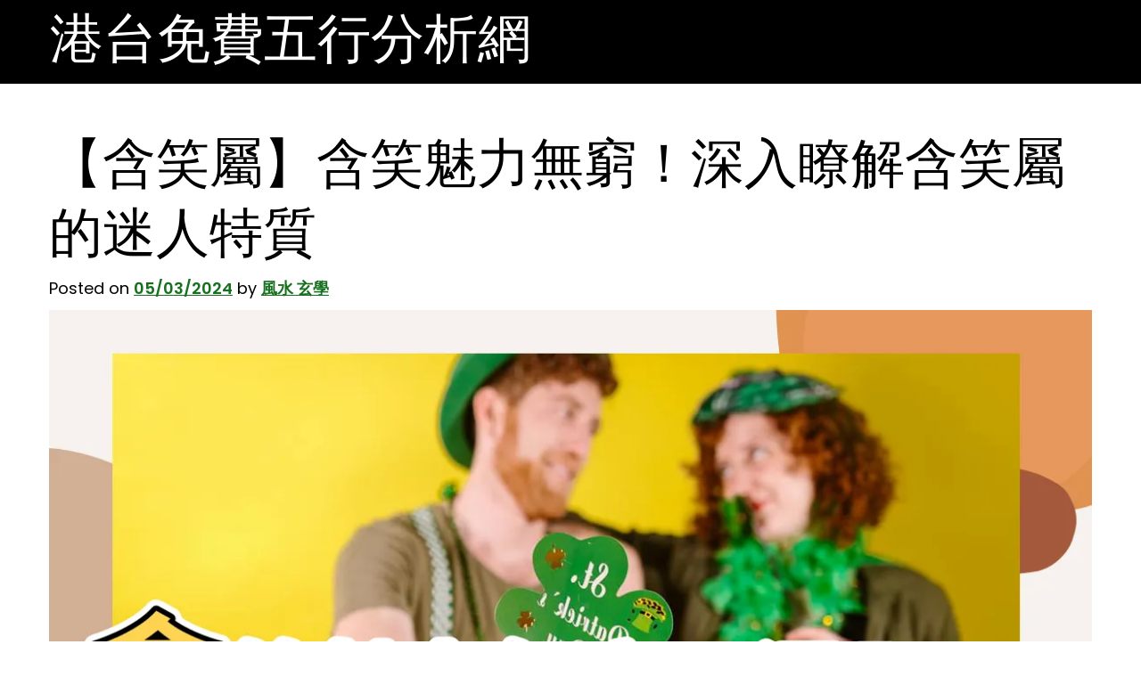

--- FILE ---
content_type: text/html; charset=UTF-8
request_url: https://luckydrawlots.com/fate/%E5%90%AB%E7%AC%91%E5%B1%AC/
body_size: 12341
content:
<!doctype html>
<html lang="zh-TW" prefix="og: https://ogp.me/ns#">
<head>
	<meta charset="UTF-8">
	<meta name="viewport" content="width=device-width, initial-scale=1">
	<link rel="profile" href="https://gmpg.org/xfn/11">

			<script type="text/javascript">
			window.flatStyles = window.flatStyles || ''

			window.lightspeedOptimizeStylesheet = function () {
				const currentStylesheet = document.querySelector( '.tcb-lightspeed-style:not([data-ls-optimized])' )

				if ( currentStylesheet ) {
					try {
						if ( currentStylesheet.sheet && currentStylesheet.sheet.cssRules ) {
							if ( window.flatStyles ) {
								if ( this.optimizing ) {
									setTimeout( window.lightspeedOptimizeStylesheet.bind( this ), 24 )
								} else {
									this.optimizing = true;

									let rulesIndex = 0;

									while ( rulesIndex < currentStylesheet.sheet.cssRules.length ) {
										const rule = currentStylesheet.sheet.cssRules[ rulesIndex ]
										/* remove rules that already exist in the page */
										if ( rule.type === CSSRule.STYLE_RULE && window.flatStyles.includes( `${rule.selectorText}{` ) ) {
											currentStylesheet.sheet.deleteRule( rulesIndex )
										} else {
											rulesIndex ++
										}
									}
									/* optimize, mark it such, move to the next file, append the styles we have until now */
									currentStylesheet.setAttribute( 'data-ls-optimized', '1' )

									window.flatStyles += currentStylesheet.innerHTML

									this.optimizing = false
								}
							} else {
								window.flatStyles = currentStylesheet.innerHTML
								currentStylesheet.setAttribute( 'data-ls-optimized', '1' )
							}
						}
					} catch ( error ) {
						console.warn( error )
					}

					if ( currentStylesheet.parentElement.tagName !== 'HEAD' ) {
						/* always make sure that those styles end up in the head */
						const stylesheetID = currentStylesheet.id;
						/**
						 * make sure that there is only one copy of the css
						 * e.g display CSS
						 */
						if ( ( ! stylesheetID || ( stylesheetID && ! document.querySelector( `head #${stylesheetID}` ) ) ) ) {
							document.head.prepend( currentStylesheet )
						} else {
							currentStylesheet.remove();
						}
					}
				}
			}

			window.lightspeedOptimizeFlat = function ( styleSheetElement ) {
				if ( document.querySelectorAll( 'link[href*="thrive_flat.css"]' ).length > 1 ) {
					/* disable this flat if we already have one */
					styleSheetElement.setAttribute( 'disabled', true )
				} else {
					/* if this is the first one, make sure he's in head */
					if ( styleSheetElement.parentElement.tagName !== 'HEAD' ) {
						document.head.append( styleSheetElement )
					}
				}
			}
		</script>
		
	<!-- This site is optimized with the Yoast SEO plugin v21.8.1 - https://yoast.com/wordpress/plugins/seo/ -->
	<title>【含笑屬】含笑魅力無窮！深入瞭解含笑屬的迷人特質 - 港台免費五行分析網</title>
	<link rel="canonical" href="https://luckydrawlots.com/uncategorized/含笑屬/" />
	<meta property="og:locale" content="zh_TW" />
	<meta property="og:type" content="article" />
	<meta property="og:title" content="【含笑屬】含笑魅力無窮！深入瞭解含笑屬的迷人特質 - 港台免費五行分析網" />
	<meta property="og:description" content="含笑屬：芬芳迷人的常綠灌木 含笑屬為常綠灌木，廣泛分佈於中國華南省分。其樹冠茂密，高達2~3公尺。新芽、幼枝和 [&hellip;]" />
	<meta property="og:url" content="https://luckydrawlots.com/uncategorized/含笑屬/" />
	<meta property="og:site_name" content="港台免費五行分析網" />
	<meta property="article:published_time" content="2024-03-05T12:31:10+00:00" />
	<meta property="og:image" content="https://img.youtube.com/vi/S2LYV7sFgT0/0.jpg" />
	<meta name="author" content="風水 玄學" />
	<meta name="twitter:card" content="summary_large_image" />
	<meta name="twitter:label1" content="Written by" />
	<meta name="twitter:data1" content="風水 玄學" />
	<script type="application/ld+json" class="yoast-schema-graph">{"@context":"https://schema.org","@graph":[{"@type":"WebPage","@id":"https://luckydrawlots.com/uncategorized/%e5%90%ab%e7%ac%91%e5%b1%ac/","url":"https://luckydrawlots.com/uncategorized/%e5%90%ab%e7%ac%91%e5%b1%ac/","name":"【含笑屬】含笑魅力無窮！深入瞭解含笑屬的迷人特質 - 港台免費五行分析網","isPartOf":{"@id":"https://luckydrawlots.com/#website"},"primaryImageOfPage":{"@id":"https://luckydrawlots.com/uncategorized/%e5%90%ab%e7%ac%91%e5%b1%ac/#primaryimage"},"image":{"@id":"https://luckydrawlots.com/uncategorized/%e5%90%ab%e7%ac%91%e5%b1%ac/#primaryimage"},"thumbnailUrl":"https://storage.googleapis.com/stateless-d-com/20ea6096-1cbf-4783-8c8a-ac59a24fe2f8.webp","datePublished":"2024-03-05T12:31:10+00:00","dateModified":"2024-03-05T12:31:10+00:00","author":{"@id":"https://luckydrawlots.com/#/schema/person/42cb920d5ef01d61ddc48f1d7bf3e9ae"},"breadcrumb":{"@id":"https://luckydrawlots.com/uncategorized/%e5%90%ab%e7%ac%91%e5%b1%ac/#breadcrumb"},"inLanguage":"zh-TW","potentialAction":[{"@type":"ReadAction","target":["https://luckydrawlots.com/uncategorized/%e5%90%ab%e7%ac%91%e5%b1%ac/"]}]},{"@type":"ImageObject","inLanguage":"zh-TW","@id":"https://luckydrawlots.com/uncategorized/%e5%90%ab%e7%ac%91%e5%b1%ac/#primaryimage","url":"https://storage.googleapis.com/stateless-d-com/20ea6096-1cbf-4783-8c8a-ac59a24fe2f8.webp","contentUrl":"https://storage.googleapis.com/stateless-d-com/20ea6096-1cbf-4783-8c8a-ac59a24fe2f8.webp","width":1200,"height":628,"caption":"【含笑屬】含笑魅力無窮！深入瞭解含笑屬的迷人特質"},{"@type":"BreadcrumbList","@id":"https://luckydrawlots.com/uncategorized/%e5%90%ab%e7%ac%91%e5%b1%ac/#breadcrumb","itemListElement":[{"@type":"ListItem","position":1,"name":"首頁","item":"https://luckydrawlots.com/"},{"@type":"ListItem","position":2,"name":"【含笑屬】含笑魅力無窮！深入瞭解含笑屬的迷人特質"}]},{"@type":"WebSite","@id":"https://luckydrawlots.com/#website","url":"https://luckydrawlots.com/","name":"港台免費五行分析網","description":"免費的全五行分析，盡在港台免費五行分析網","potentialAction":[{"@type":"SearchAction","target":{"@type":"EntryPoint","urlTemplate":"https://luckydrawlots.com/?s={search_term_string}"},"query-input":"required name=search_term_string"}],"inLanguage":"zh-TW"},{"@type":"Person","@id":"https://luckydrawlots.com/#/schema/person/42cb920d5ef01d61ddc48f1d7bf3e9ae","name":"風水 玄學","image":{"@type":"ImageObject","inLanguage":"zh-TW","@id":"https://luckydrawlots.com/#/schema/person/image/","url":"https://secure.gravatar.com/avatar/687ec60380b845ddb66701d85896f7c2688e215bf70a3e8438384d5b5fa30811?s=96&d=mm&r=g","contentUrl":"https://secure.gravatar.com/avatar/687ec60380b845ddb66701d85896f7c2688e215bf70a3e8438384d5b5fa30811?s=96&d=mm&r=g","caption":"風水 玄學"},"url":"https://luckydrawlots.com/author/fengshuipbn/"}]}</script>
	<!-- / Yoast SEO plugin. -->



<!-- Search Engine Optimization by Rank Math - https://s.rankmath.com/home -->
<title>【含笑屬】含笑魅力無窮！深入瞭解含笑屬的迷人特質 - 港台免費五行分析網</title>
<meta name="description" content="含笑屬：芬芳迷人的常綠灌木"/>
<meta name="robots" content="index, follow, max-snippet:-1, max-video-preview:-1, max-image-preview:large"/>
<link rel="canonical" href="https://luckydrawlots.com/fate/%e5%90%ab%e7%ac%91%e5%b1%ac/" />
<meta property="og:locale" content="zh_TW" />
<meta property="og:type" content="article" />
<meta property="og:title" content="【含笑屬】含笑魅力無窮！深入瞭解含笑屬的迷人特質 - 港台免費五行分析網" />
<meta property="og:description" content="含笑屬：芬芳迷人的常綠灌木" />
<meta property="og:url" content="https://luckydrawlots.com/fate/%e5%90%ab%e7%ac%91%e5%b1%ac/" />
<meta property="og:site_name" content="港台免費五行分析網" />
<meta property="article:section" content="命理" />
<meta property="og:image" content="https://img.youtube.com/vi/S2LYV7sFgT0/0.jpg" />
<meta property="og:image:secure_url" content="https://img.youtube.com/vi/S2LYV7sFgT0/0.jpg" />
<meta property="og:image:alt" content="【含笑屬】含笑魅力無窮！深入瞭解含笑屬的迷人特質" />
<meta property="article:published_time" content="2024-03-05T20:31:10+08:00" />
<meta name="twitter:card" content="summary_large_image" />
<meta name="twitter:title" content="【含笑屬】含笑魅力無窮！深入瞭解含笑屬的迷人特質 - 港台免費五行分析網" />
<meta name="twitter:description" content="含笑屬：芬芳迷人的常綠灌木" />
<meta name="twitter:image" content="https://storage.googleapis.com/stateless-d-com/20ea6096-1cbf-4783-8c8a-ac59a24fe2f8.webp" />
<meta name="twitter:label1" content="Written by" />
<meta name="twitter:data1" content="風水 玄學" />
<meta name="twitter:label2" content="Time to read" />
<meta name="twitter:data2" content="Less than a minute" />
<script type="application/ld+json" class="rank-math-schema">{"@context":"https://schema.org","@graph":[{"@type":["Person","Organization"],"@id":"https://luckydrawlots.com/#person","name":"\u98a8\u6c34 \u7384\u5b78"},{"@type":"WebSite","@id":"https://luckydrawlots.com/#website","url":"https://luckydrawlots.com","name":"\u98a8\u6c34 \u7384\u5b78","publisher":{"@id":"https://luckydrawlots.com/#person"},"inLanguage":"zh-TW"},{"@type":"ImageObject","@id":"https://storage.googleapis.com/stateless-d-com/20ea6096-1cbf-4783-8c8a-ac59a24fe2f8.webp","url":"https://storage.googleapis.com/stateless-d-com/20ea6096-1cbf-4783-8c8a-ac59a24fe2f8.webp","width":"1200","height":"628","caption":"\u3010\u542b\u7b11\u5c6c\u3011\u542b\u7b11\u9b45\u529b\u7121\u7aae\uff01\u6df1\u5165\u77ad\u89e3\u542b\u7b11\u5c6c\u7684\u8ff7\u4eba\u7279\u8cea","inLanguage":"zh-TW"},{"@type":"WebPage","@id":"https://luckydrawlots.com/fate/%e5%90%ab%e7%ac%91%e5%b1%ac/#webpage","url":"https://luckydrawlots.com/fate/%e5%90%ab%e7%ac%91%e5%b1%ac/","name":"\u3010\u542b\u7b11\u5c6c\u3011\u542b\u7b11\u9b45\u529b\u7121\u7aae\uff01\u6df1\u5165\u77ad\u89e3\u542b\u7b11\u5c6c\u7684\u8ff7\u4eba\u7279\u8cea - \u6e2f\u53f0\u514d\u8cbb\u4e94\u884c\u5206\u6790\u7db2","datePublished":"2024-03-05T20:31:10+08:00","dateModified":"2024-03-05T20:31:10+08:00","isPartOf":{"@id":"https://luckydrawlots.com/#website"},"primaryImageOfPage":{"@id":"https://storage.googleapis.com/stateless-d-com/20ea6096-1cbf-4783-8c8a-ac59a24fe2f8.webp"},"inLanguage":"zh-TW"},{"@type":"Person","@id":"https://luckydrawlots.com/author/fengshuipbn/","name":"\u98a8\u6c34 \u7384\u5b78","url":"https://luckydrawlots.com/author/fengshuipbn/","image":{"@type":"ImageObject","@id":"https://secure.gravatar.com/avatar/687ec60380b845ddb66701d85896f7c2688e215bf70a3e8438384d5b5fa30811?s=96&amp;d=mm&amp;r=g","url":"https://secure.gravatar.com/avatar/687ec60380b845ddb66701d85896f7c2688e215bf70a3e8438384d5b5fa30811?s=96&amp;d=mm&amp;r=g","caption":"\u98a8\u6c34 \u7384\u5b78","inLanguage":"zh-TW"}},{"@type":"BlogPosting","headline":"\u3010\u542b\u7b11\u5c6c\u3011\u542b\u7b11\u9b45\u529b\u7121\u7aae\uff01\u6df1\u5165\u77ad\u89e3\u542b\u7b11\u5c6c\u7684\u8ff7\u4eba\u7279\u8cea - \u6e2f\u53f0\u514d\u8cbb\u4e94\u884c\u5206\u6790\u7db2","datePublished":"2024-03-05T20:31:10+08:00","dateModified":"2024-03-05T20:31:10+08:00","author":{"@id":"https://luckydrawlots.com/author/fengshuipbn/"},"publisher":{"@id":"https://luckydrawlots.com/#person"},"description":"\u542b\u7b11\u5c6c\uff1a\u82ac\u82b3\u8ff7\u4eba\u7684\u5e38\u7da0\u704c\u6728","name":"\u3010\u542b\u7b11\u5c6c\u3011\u542b\u7b11\u9b45\u529b\u7121\u7aae\uff01\u6df1\u5165\u77ad\u89e3\u542b\u7b11\u5c6c\u7684\u8ff7\u4eba\u7279\u8cea - \u6e2f\u53f0\u514d\u8cbb\u4e94\u884c\u5206\u6790\u7db2","@id":"https://luckydrawlots.com/fate/%e5%90%ab%e7%ac%91%e5%b1%ac/#richSnippet","isPartOf":{"@id":"https://luckydrawlots.com/fate/%e5%90%ab%e7%ac%91%e5%b1%ac/#webpage"},"image":{"@id":"https://storage.googleapis.com/stateless-d-com/20ea6096-1cbf-4783-8c8a-ac59a24fe2f8.webp"},"inLanguage":"zh-TW","mainEntityOfPage":{"@id":"https://luckydrawlots.com/fate/%e5%90%ab%e7%ac%91%e5%b1%ac/#webpage"}}]}</script>
<!-- /Rank Math WordPress SEO plugin -->

<link rel="alternate" title="oEmbed (JSON)" type="application/json+oembed" href="https://luckydrawlots.com/wp-json/oembed/1.0/embed?url=https%3A%2F%2Fluckydrawlots.com%2Ffate%2F%25e5%2590%25ab%25e7%25ac%2591%25e5%25b1%25ac%2F" />
<link rel="alternate" title="oEmbed (XML)" type="text/xml+oembed" href="https://luckydrawlots.com/wp-json/oembed/1.0/embed?url=https%3A%2F%2Fluckydrawlots.com%2Ffate%2F%25e5%2590%25ab%25e7%25ac%2591%25e5%25b1%25ac%2F&#038;format=xml" />
		<!-- This site uses the Google Analytics by MonsterInsights plugin v8.23.1 - Using Analytics tracking - https://www.monsterinsights.com/ -->
		<!-- Note: MonsterInsights is not currently configured on this site. The site owner needs to authenticate with Google Analytics in the MonsterInsights settings panel. -->
					<!-- No tracking code set -->
				<!-- / Google Analytics by MonsterInsights -->
		<style id='wp-img-auto-sizes-contain-inline-css'>
img:is([sizes=auto i],[sizes^="auto," i]){contain-intrinsic-size:3000px 1500px}
/*# sourceURL=wp-img-auto-sizes-contain-inline-css */
</style>
<style id='wp-emoji-styles-inline-css'>

	img.wp-smiley, img.emoji {
		display: inline !important;
		border: none !important;
		box-shadow: none !important;
		height: 1em !important;
		width: 1em !important;
		margin: 0 0.07em !important;
		vertical-align: -0.1em !important;
		background: none !important;
		padding: 0 !important;
	}
/*# sourceURL=wp-emoji-styles-inline-css */
</style>
<style id='wp-block-library-inline-css'>
:root{--wp-block-synced-color:#7a00df;--wp-block-synced-color--rgb:122,0,223;--wp-bound-block-color:var(--wp-block-synced-color);--wp-editor-canvas-background:#ddd;--wp-admin-theme-color:#007cba;--wp-admin-theme-color--rgb:0,124,186;--wp-admin-theme-color-darker-10:#006ba1;--wp-admin-theme-color-darker-10--rgb:0,107,160.5;--wp-admin-theme-color-darker-20:#005a87;--wp-admin-theme-color-darker-20--rgb:0,90,135;--wp-admin-border-width-focus:2px}@media (min-resolution:192dpi){:root{--wp-admin-border-width-focus:1.5px}}.wp-element-button{cursor:pointer}:root .has-very-light-gray-background-color{background-color:#eee}:root .has-very-dark-gray-background-color{background-color:#313131}:root .has-very-light-gray-color{color:#eee}:root .has-very-dark-gray-color{color:#313131}:root .has-vivid-green-cyan-to-vivid-cyan-blue-gradient-background{background:linear-gradient(135deg,#00d084,#0693e3)}:root .has-purple-crush-gradient-background{background:linear-gradient(135deg,#34e2e4,#4721fb 50%,#ab1dfe)}:root .has-hazy-dawn-gradient-background{background:linear-gradient(135deg,#faaca8,#dad0ec)}:root .has-subdued-olive-gradient-background{background:linear-gradient(135deg,#fafae1,#67a671)}:root .has-atomic-cream-gradient-background{background:linear-gradient(135deg,#fdd79a,#004a59)}:root .has-nightshade-gradient-background{background:linear-gradient(135deg,#330968,#31cdcf)}:root .has-midnight-gradient-background{background:linear-gradient(135deg,#020381,#2874fc)}:root{--wp--preset--font-size--normal:16px;--wp--preset--font-size--huge:42px}.has-regular-font-size{font-size:1em}.has-larger-font-size{font-size:2.625em}.has-normal-font-size{font-size:var(--wp--preset--font-size--normal)}.has-huge-font-size{font-size:var(--wp--preset--font-size--huge)}.has-text-align-center{text-align:center}.has-text-align-left{text-align:left}.has-text-align-right{text-align:right}.has-fit-text{white-space:nowrap!important}#end-resizable-editor-section{display:none}.aligncenter{clear:both}.items-justified-left{justify-content:flex-start}.items-justified-center{justify-content:center}.items-justified-right{justify-content:flex-end}.items-justified-space-between{justify-content:space-between}.screen-reader-text{border:0;clip-path:inset(50%);height:1px;margin:-1px;overflow:hidden;padding:0;position:absolute;width:1px;word-wrap:normal!important}.screen-reader-text:focus{background-color:#ddd;clip-path:none;color:#444;display:block;font-size:1em;height:auto;left:5px;line-height:normal;padding:15px 23px 14px;text-decoration:none;top:5px;width:auto;z-index:100000}html :where(.has-border-color){border-style:solid}html :where([style*=border-top-color]){border-top-style:solid}html :where([style*=border-right-color]){border-right-style:solid}html :where([style*=border-bottom-color]){border-bottom-style:solid}html :where([style*=border-left-color]){border-left-style:solid}html :where([style*=border-width]){border-style:solid}html :where([style*=border-top-width]){border-top-style:solid}html :where([style*=border-right-width]){border-right-style:solid}html :where([style*=border-bottom-width]){border-bottom-style:solid}html :where([style*=border-left-width]){border-left-style:solid}html :where(img[class*=wp-image-]){height:auto;max-width:100%}:where(figure){margin:0 0 1em}html :where(.is-position-sticky){--wp-admin--admin-bar--position-offset:var(--wp-admin--admin-bar--height,0px)}@media screen and (max-width:600px){html :where(.is-position-sticky){--wp-admin--admin-bar--position-offset:0px}}

/*# sourceURL=wp-block-library-inline-css */
</style><style id='global-styles-inline-css'>
:root{--wp--preset--aspect-ratio--square: 1;--wp--preset--aspect-ratio--4-3: 4/3;--wp--preset--aspect-ratio--3-4: 3/4;--wp--preset--aspect-ratio--3-2: 3/2;--wp--preset--aspect-ratio--2-3: 2/3;--wp--preset--aspect-ratio--16-9: 16/9;--wp--preset--aspect-ratio--9-16: 9/16;--wp--preset--color--black: #000000;--wp--preset--color--cyan-bluish-gray: #abb8c3;--wp--preset--color--white: #ffffff;--wp--preset--color--pale-pink: #f78da7;--wp--preset--color--vivid-red: #cf2e2e;--wp--preset--color--luminous-vivid-orange: #ff6900;--wp--preset--color--luminous-vivid-amber: #fcb900;--wp--preset--color--light-green-cyan: #7bdcb5;--wp--preset--color--vivid-green-cyan: #00d084;--wp--preset--color--pale-cyan-blue: #8ed1fc;--wp--preset--color--vivid-cyan-blue: #0693e3;--wp--preset--color--vivid-purple: #9b51e0;--wp--preset--gradient--vivid-cyan-blue-to-vivid-purple: linear-gradient(135deg,rgb(6,147,227) 0%,rgb(155,81,224) 100%);--wp--preset--gradient--light-green-cyan-to-vivid-green-cyan: linear-gradient(135deg,rgb(122,220,180) 0%,rgb(0,208,130) 100%);--wp--preset--gradient--luminous-vivid-amber-to-luminous-vivid-orange: linear-gradient(135deg,rgb(252,185,0) 0%,rgb(255,105,0) 100%);--wp--preset--gradient--luminous-vivid-orange-to-vivid-red: linear-gradient(135deg,rgb(255,105,0) 0%,rgb(207,46,46) 100%);--wp--preset--gradient--very-light-gray-to-cyan-bluish-gray: linear-gradient(135deg,rgb(238,238,238) 0%,rgb(169,184,195) 100%);--wp--preset--gradient--cool-to-warm-spectrum: linear-gradient(135deg,rgb(74,234,220) 0%,rgb(151,120,209) 20%,rgb(207,42,186) 40%,rgb(238,44,130) 60%,rgb(251,105,98) 80%,rgb(254,248,76) 100%);--wp--preset--gradient--blush-light-purple: linear-gradient(135deg,rgb(255,206,236) 0%,rgb(152,150,240) 100%);--wp--preset--gradient--blush-bordeaux: linear-gradient(135deg,rgb(254,205,165) 0%,rgb(254,45,45) 50%,rgb(107,0,62) 100%);--wp--preset--gradient--luminous-dusk: linear-gradient(135deg,rgb(255,203,112) 0%,rgb(199,81,192) 50%,rgb(65,88,208) 100%);--wp--preset--gradient--pale-ocean: linear-gradient(135deg,rgb(255,245,203) 0%,rgb(182,227,212) 50%,rgb(51,167,181) 100%);--wp--preset--gradient--electric-grass: linear-gradient(135deg,rgb(202,248,128) 0%,rgb(113,206,126) 100%);--wp--preset--gradient--midnight: linear-gradient(135deg,rgb(2,3,129) 0%,rgb(40,116,252) 100%);--wp--preset--font-size--small: 13px;--wp--preset--font-size--medium: 20px;--wp--preset--font-size--large: 36px;--wp--preset--font-size--x-large: 42px;--wp--preset--spacing--20: 0.44rem;--wp--preset--spacing--30: 0.67rem;--wp--preset--spacing--40: 1rem;--wp--preset--spacing--50: 1.5rem;--wp--preset--spacing--60: 2.25rem;--wp--preset--spacing--70: 3.38rem;--wp--preset--spacing--80: 5.06rem;--wp--preset--shadow--natural: 6px 6px 9px rgba(0, 0, 0, 0.2);--wp--preset--shadow--deep: 12px 12px 50px rgba(0, 0, 0, 0.4);--wp--preset--shadow--sharp: 6px 6px 0px rgba(0, 0, 0, 0.2);--wp--preset--shadow--outlined: 6px 6px 0px -3px rgb(255, 255, 255), 6px 6px rgb(0, 0, 0);--wp--preset--shadow--crisp: 6px 6px 0px rgb(0, 0, 0);}:where(.is-layout-flex){gap: 0.5em;}:where(.is-layout-grid){gap: 0.5em;}body .is-layout-flex{display: flex;}.is-layout-flex{flex-wrap: wrap;align-items: center;}.is-layout-flex > :is(*, div){margin: 0;}body .is-layout-grid{display: grid;}.is-layout-grid > :is(*, div){margin: 0;}:where(.wp-block-columns.is-layout-flex){gap: 2em;}:where(.wp-block-columns.is-layout-grid){gap: 2em;}:where(.wp-block-post-template.is-layout-flex){gap: 1.25em;}:where(.wp-block-post-template.is-layout-grid){gap: 1.25em;}.has-black-color{color: var(--wp--preset--color--black) !important;}.has-cyan-bluish-gray-color{color: var(--wp--preset--color--cyan-bluish-gray) !important;}.has-white-color{color: var(--wp--preset--color--white) !important;}.has-pale-pink-color{color: var(--wp--preset--color--pale-pink) !important;}.has-vivid-red-color{color: var(--wp--preset--color--vivid-red) !important;}.has-luminous-vivid-orange-color{color: var(--wp--preset--color--luminous-vivid-orange) !important;}.has-luminous-vivid-amber-color{color: var(--wp--preset--color--luminous-vivid-amber) !important;}.has-light-green-cyan-color{color: var(--wp--preset--color--light-green-cyan) !important;}.has-vivid-green-cyan-color{color: var(--wp--preset--color--vivid-green-cyan) !important;}.has-pale-cyan-blue-color{color: var(--wp--preset--color--pale-cyan-blue) !important;}.has-vivid-cyan-blue-color{color: var(--wp--preset--color--vivid-cyan-blue) !important;}.has-vivid-purple-color{color: var(--wp--preset--color--vivid-purple) !important;}.has-black-background-color{background-color: var(--wp--preset--color--black) !important;}.has-cyan-bluish-gray-background-color{background-color: var(--wp--preset--color--cyan-bluish-gray) !important;}.has-white-background-color{background-color: var(--wp--preset--color--white) !important;}.has-pale-pink-background-color{background-color: var(--wp--preset--color--pale-pink) !important;}.has-vivid-red-background-color{background-color: var(--wp--preset--color--vivid-red) !important;}.has-luminous-vivid-orange-background-color{background-color: var(--wp--preset--color--luminous-vivid-orange) !important;}.has-luminous-vivid-amber-background-color{background-color: var(--wp--preset--color--luminous-vivid-amber) !important;}.has-light-green-cyan-background-color{background-color: var(--wp--preset--color--light-green-cyan) !important;}.has-vivid-green-cyan-background-color{background-color: var(--wp--preset--color--vivid-green-cyan) !important;}.has-pale-cyan-blue-background-color{background-color: var(--wp--preset--color--pale-cyan-blue) !important;}.has-vivid-cyan-blue-background-color{background-color: var(--wp--preset--color--vivid-cyan-blue) !important;}.has-vivid-purple-background-color{background-color: var(--wp--preset--color--vivid-purple) !important;}.has-black-border-color{border-color: var(--wp--preset--color--black) !important;}.has-cyan-bluish-gray-border-color{border-color: var(--wp--preset--color--cyan-bluish-gray) !important;}.has-white-border-color{border-color: var(--wp--preset--color--white) !important;}.has-pale-pink-border-color{border-color: var(--wp--preset--color--pale-pink) !important;}.has-vivid-red-border-color{border-color: var(--wp--preset--color--vivid-red) !important;}.has-luminous-vivid-orange-border-color{border-color: var(--wp--preset--color--luminous-vivid-orange) !important;}.has-luminous-vivid-amber-border-color{border-color: var(--wp--preset--color--luminous-vivid-amber) !important;}.has-light-green-cyan-border-color{border-color: var(--wp--preset--color--light-green-cyan) !important;}.has-vivid-green-cyan-border-color{border-color: var(--wp--preset--color--vivid-green-cyan) !important;}.has-pale-cyan-blue-border-color{border-color: var(--wp--preset--color--pale-cyan-blue) !important;}.has-vivid-cyan-blue-border-color{border-color: var(--wp--preset--color--vivid-cyan-blue) !important;}.has-vivid-purple-border-color{border-color: var(--wp--preset--color--vivid-purple) !important;}.has-vivid-cyan-blue-to-vivid-purple-gradient-background{background: var(--wp--preset--gradient--vivid-cyan-blue-to-vivid-purple) !important;}.has-light-green-cyan-to-vivid-green-cyan-gradient-background{background: var(--wp--preset--gradient--light-green-cyan-to-vivid-green-cyan) !important;}.has-luminous-vivid-amber-to-luminous-vivid-orange-gradient-background{background: var(--wp--preset--gradient--luminous-vivid-amber-to-luminous-vivid-orange) !important;}.has-luminous-vivid-orange-to-vivid-red-gradient-background{background: var(--wp--preset--gradient--luminous-vivid-orange-to-vivid-red) !important;}.has-very-light-gray-to-cyan-bluish-gray-gradient-background{background: var(--wp--preset--gradient--very-light-gray-to-cyan-bluish-gray) !important;}.has-cool-to-warm-spectrum-gradient-background{background: var(--wp--preset--gradient--cool-to-warm-spectrum) !important;}.has-blush-light-purple-gradient-background{background: var(--wp--preset--gradient--blush-light-purple) !important;}.has-blush-bordeaux-gradient-background{background: var(--wp--preset--gradient--blush-bordeaux) !important;}.has-luminous-dusk-gradient-background{background: var(--wp--preset--gradient--luminous-dusk) !important;}.has-pale-ocean-gradient-background{background: var(--wp--preset--gradient--pale-ocean) !important;}.has-electric-grass-gradient-background{background: var(--wp--preset--gradient--electric-grass) !important;}.has-midnight-gradient-background{background: var(--wp--preset--gradient--midnight) !important;}.has-small-font-size{font-size: var(--wp--preset--font-size--small) !important;}.has-medium-font-size{font-size: var(--wp--preset--font-size--medium) !important;}.has-large-font-size{font-size: var(--wp--preset--font-size--large) !important;}.has-x-large-font-size{font-size: var(--wp--preset--font-size--x-large) !important;}
/*# sourceURL=global-styles-inline-css */
</style>

<style id='classic-theme-styles-inline-css'>
/*! This file is auto-generated */
.wp-block-button__link{color:#fff;background-color:#32373c;border-radius:9999px;box-shadow:none;text-decoration:none;padding:calc(.667em + 2px) calc(1.333em + 2px);font-size:1.125em}.wp-block-file__button{background:#32373c;color:#fff;text-decoration:none}
/*# sourceURL=/wp-includes/css/classic-themes.min.css */
</style>
<link rel='stylesheet' id='ez-toc-css' href='https://luckydrawlots.com/wp-content/plugins/easy-table-of-contents/assets/css/screen.min.css?ver=2.0.62' media='all' />
<style id='ez-toc-inline-css'>
div#ez-toc-container .ez-toc-title {font-size: 120%;}div#ez-toc-container .ez-toc-title {font-weight: 500;}div#ez-toc-container ul li {font-size: 95%;}div#ez-toc-container ul li {font-weight: 500;}div#ez-toc-container nav ul ul li {font-size: 90%;}
.ez-toc-container-direction {direction: ltr;}.ez-toc-counter ul{counter-reset: item ;}.ez-toc-counter nav ul li a::before {content: counters(item, ".", decimal) ". ";display: inline-block;counter-increment: item;flex-grow: 0;flex-shrink: 0;margin-right: .2em; float: left; }.ez-toc-widget-direction {direction: ltr;}.ez-toc-widget-container ul{counter-reset: item ;}.ez-toc-widget-container nav ul li a::before {content: counters(item, ".", decimal) ". ";display: inline-block;counter-increment: item;flex-grow: 0;flex-shrink: 0;margin-right: .2em; float: left; }
/*# sourceURL=ez-toc-inline-css */
</style>
<link rel='stylesheet' id='upfront-style-css' href='https://luckydrawlots.com/wp-content/themes/upfront/style.css?ver=1.0.0' media='all' />
<link rel='stylesheet' id='upfront-theme-bt-style-css' href='https://luckydrawlots.com/wp-content/themes/upfront/assets/css/bootstrap.min.css?ver=1.0.0' media='all' />
<link rel='stylesheet' id='upfront-theme-style-css' href='https://luckydrawlots.com/wp-content/themes/upfront/assets/css/theme-style.css?ver=1.0.0' media='all' />
<link rel='stylesheet' id='upfront-theme-responsive-css' href='https://luckydrawlots.com/wp-content/themes/upfront/assets/css/responsive.css?ver=1.0.0' media='all' />
<script src="https://luckydrawlots.com/wp-includes/js/jquery/jquery.min.js?ver=3.7.1" id="jquery-core-js"></script>
<script src="https://luckydrawlots.com/wp-includes/js/jquery/jquery-migrate.min.js?ver=3.4.1" id="jquery-migrate-js"></script>
<link rel="https://api.w.org/" href="https://luckydrawlots.com/wp-json/" /><link rel="alternate" title="JSON" type="application/json" href="https://luckydrawlots.com/wp-json/wp/v2/posts/1188649" /><link rel="EditURI" type="application/rsd+xml" title="RSD" href="https://luckydrawlots.com/xmlrpc.php?rsd" />
<meta name="generator" content="WordPress 6.9" />
<link rel='shortlink' href='https://luckydrawlots.com/?p=1188649' />
<style type="text/css" id="tve_global_variables">:root{--tcb-background-author-image:url(https://secure.gravatar.com/avatar/687ec60380b845ddb66701d85896f7c2688e215bf70a3e8438384d5b5fa30811?s=256&d=mm&r=g);--tcb-background-user-image:url();--tcb-background-featured-image-thumbnail:url(https://storage.googleapis.com/stateless-d-com/20ea6096-1cbf-4783-8c8a-ac59a24fe2f8.webp);}</style><link rel="pingback" href="https://luckydrawlots.com/xmlrpc.php"><style type="text/css" id="thrive-default-styles"></style></head>

<body class="wp-singular post-template-default single single-post postid-1188649 single-format-standard wp-theme-upfront">
<div id="page" class="site">
	<a class="skip-link screen-reader-text" href="#primary">Skip to content</a>

	
<header id="masthead" class="site-header">
    <div class="menu relative zindex-1">

        <!-- Site Navigation -->
        
<nav class="navbar navbar-expand-lg navbar-light container py-1">

    <!-- Site Branding -->
    
	<h1 class="site-title"><a href="https://luckydrawlots.com/">港台免費五行分析網</a></h1>

    
</nav>		
	</div>
</header><!-- #masthead -->
	<main id="primary" class="site-main upfront-page upfront-post">
		<div class="container">
			
<article id="post-1188649" class="post-1188649 post type-post status-publish format-standard has-post-thumbnail hentry category-fate">
	<header class="entry-header mb-2">
		<h1 class="entry-title">【含笑屬】含笑魅力無窮！深入瞭解含笑屬的迷人特質</h1>			<div class="entry-meta">
				<span class="posted-on">Posted on <a href="https://luckydrawlots.com/fate/%e5%90%ab%e7%ac%91%e5%b1%ac/" rel="bookmark"><time class="entry-date published updated" datetime="2024-03-05T20:31:10+08:00">05/03/2024</time></a></span><span class="byline"> by <span class="author vcard"><a class="url fn n" href="https://luckydrawlots.com/author/fengshuipbn/">風水 玄學</a></span></span>			</div><!-- .entry-meta -->
			</header><!-- .entry-header -->

	
			<div class="post-thumbnail">
				<img width="1200" height="628" src="https://storage.googleapis.com/stateless-d-com/20ea6096-1cbf-4783-8c8a-ac59a24fe2f8.webp" class="attachment-post-thumbnail size-post-thumbnail wp-post-image wp-stateless-item" alt="【含笑屬】含笑魅力無窮！深入瞭解含笑屬的迷人特質" decoding="async" data-image-size="post-thumbnail" data-stateless-media-bucket="stateless-d-com" data-stateless-media-name="20ea6096-1cbf-4783-8c8a-ac59a24fe2f8.webp" />			</div><!-- .post-thumbnail -->

		
	<div class="entry-content">
		<p><strong>含笑屬：芬芳迷人的常綠灌木</strong></p>
<p><a href="學名：Michelia">含笑屬</a>為常綠灌木，廣泛分佈於中國華南省分。其樹冠茂密，高達2~3公尺。新芽、幼枝和葉柄覆蓋著黃褐色的柔毛。</p>
<div id="youtubeVideoFacade" onclick="loadYouTubeVideo()" style="position: relative; width: 360px; height: 220px;"> <img decoding="async" src="https://img.youtube.com/vi/S2LYV7sFgT0/0.jpg" alt="含笑屬" style="width: 100%; height: 100%; object-fit: cover;"> <img decoding="async" src="wp-content/uploads/play2.png" alt="Play" style="position: absolute; top: 50%; left: 50%; transform: translate(-50%, -50%); width: 100px; height: 100px; cursor: pointer;"> </div>
<div id="youtubeVideo" style="display: none;"></div>
<p> <script> function loadYouTubeVideo() { document.getElementById("youtubeVideoFacade").style.display = "none"; document.getElementById("youtubeVideo").style.display = "block"; var iframe = document.createElement("iframe"); iframe.width = "560"; iframe.height = "315"; iframe.src = "https://www.youtube.com/embed/S2LYV7sFgT0"; iframe.frameborder = "0"; iframe.allow = "accelerometer; autoplay; encrypted-media; gyroscope; picture-in-picture"; iframe.allowfullscreen = true; document.getElementById("youtubeVideo").appendChild(iframe); }</script></p>
<p><strong>形態特徵</strong></p>
<ul>
<li>互生革質橢圓形葉片，長4~10公分，寬2~4.5公分。</li>
<li>花開於葉腋，淡黃色肉質花瓣6枚，偶有紫色斑紋。</li>
<li>花半開狀，花徑3~4公分，散發濃鬱芳香。</li>
<li>聚合果實長2~3.5公分，園藝栽培中較罕見。</li>
</ul>
<p><strong>生長條件</strong></p>
<p><img decoding="async" style="display: block; margin: 0 auto; width: 300px; height: 300px;" alt="含笑屬" src="https://luckydrawlots.com/upload/images/961619/1/含笑屬.jpg"></img></p>
<ul>
<li>適宜全日照或半日照的温暖環境。全日照下，枝葉繁茂，花朵盛開。半日照下，植株較高且稀疏，花量較少。</li>
<li>土壤需肥沃、排水良好，建議使用壤土混合有機質。</li>
<li>乾旱時需澆水，過度乾燥會導致老葉脱落。</li>
<li>每季施用一次長效性綜合肥料。</li>
<li>修剪過密的枝條和徒長枝，以維持理想的樹冠形狀。</li>
</ul>
<p><strong>有害生物</strong></p>
<ul>
<li>夏季高温期易受盾介殼蟲危害葉片，可噴灑礦物油防治。</li>
</ul>
<p><strong>繁殖方式</strong></p>
<ul>
<li>扦插或空中壓條。</li>
</ul>
<p><strong>表格總結</strong></p>
<table style="border: 1px solid #ccc; border-collapse: collapse;">
<thead>
<tr>
<th>特徵</th>
<th>描述</th>
</tr>
</thead>
<tbody>
<tr>
<td>形態</td>
<td>常綠灌木，樹高2~3公尺，枝葉茂密</td>
</tr>
<tr>
<td>葉片</td>
<td>橢圓形革質葉，互生</td>
</tr>
<tr>
<td>花朵</td>
<td>淡黃色肉質花瓣6枚，散發濃鬱芳香</td>
</tr>
<tr>
<td>果實</td>
<td>聚合果實，長2~3.5公分</td>
</tr>
<tr>
<td>生長條件</td>
<td>全日照或半日照，肥沃且排水良好的土壤</td>
</tr>
<tr>
<td>有害生物</td>
<td>盾介殼蟲</td>
</tr>
<tr>
<td>繁殖方式</td>
<td>扦插或空中壓條</td>
</tr>
</tbody>
</table>
<h2>含笑屬：優雅的花卉，傳遞著秘密與希望</h2>
<p>含笑屬（<strong>Michelia</strong>）是木蘭科含笑屬下數十種常綠灌木或小喬木，原產於亞洲東部和東南部。它們以其迷人的花朵和醉人的香氣而聞名。</p>
<h3>植物學描述</h3>
<p>含笑屬植物通常具有以下特徵：</p>
<table style="border: 1px solid #ccc; border-collapse: collapse;">
<thead>
<tr>
<th>特徵</th>
<th>描述</th>
</tr>
</thead>
<tbody>
<tr>
<td>葉子</td>
<td>對生，革質，全緣或鋸齒緣</td>
</tr>
<tr>
<td>花朵</td>
<td>單生或成簇，大而芳香，花色多變</td>
</tr>
<tr>
<td>果實</td>
<td>漿果，成熟時呈黑色或藍色</td>
</tr>
</tbody>
</table>
<h3>栽培與用途</h3>
<p>含笑屬植物在温暖氣候條件下生長良好，需要充足的陽光和排水良好的土壤。它們可用作觀賞植物，種植在花園、公園或容器中。</p>
<p>其醉人的香氣也使得含笑屬植物廣泛用於香水和精油工業中。有些物種的樹皮和根部還具有藥用價值。</p>
<h3>主要物種</h3>
<p>含笑屬擁有許多迷人的物種，以下是其中一些最受歡迎的：</p>
<table style="border: 1px solid #ccc; border-collapse: collapse;">
<thead>
<tr>
<th>物種</th>
<th>特徵</th>
</tr>
</thead>
<tbody>
<tr>
<td><strong>含笑</strong>（<strong>Michelia figo</strong>）</td>
<td>開花時散發著強烈的果香</td>
</tr>
<tr>
<td><strong>廣玉蘭</strong>（<strong>Michelia champaca</strong>）</td>
<td>花朵呈金黃色，香氣宜人</td>
</tr>
<tr>
<td><strong>黃心含笑</strong>（<strong>Michelia yunnanensis</strong>）</td>
<td>花朵內部呈深黃色</td>
</tr>
<tr>
<td><strong>鐵皮石斛</strong>（<strong>Michelia henryi</strong>）</td>
<td>花朵呈白色，花心有紅褐色斑點</td>
</tr>
<tr>
<td><strong>大花含笑</strong>（<strong>Michelia grandiflora</strong>）</td>
<td>花朵直徑可達 20 釐米，香氣濃鬱</td>
</tr>
</tbody>
</table>
<h3>文化意義</h3>
<p>在中國，含笑屬植物被視為吉祥和喜慶的象徵，常被用於婚禮和節日慶典。它的香氣也被認為具有安神和舒緩的情緒作用。</p>
<h3>結論</h3>
<p>含笑屬是一類優雅的花卉，憑藉其迷人的花朵和醉人的香氣而受到珍視。它們不僅具有園藝價值，而且還具有文化和藥用意義。無論是在花園中種植還是用於香水中，含笑屬植物都能為我們的感官帶來喜悦和靈感。</p>
<blockquote><p><em>延伸閲讀…</p>
<p></em><em><a href="https://baike.sogou.com/m/fullLemma?lid=8075492" target="_blank" rel="nofollow noopener noreferrer"></p>
<h3 class="LC20lb MBeuO DKV0Md">含笑屬(木蘭科下的一屬)</h3>
<p></a></em></p>
<p><em><a href="https://baike.baidu.hk/item/%E5%90%AB%E7%AC%91%E8%8A%B1/1012847" target="_blank" rel="noopener noreferrer"></p>
<h3 class="LC20lb MBeuO DKV0Md">含笑花_百度百科</h3>
<p></a></em></p></blockquote>
	</div><!-- .entry-content -->

</article><!-- #post-1188649 -->

	<nav class="navigation post-navigation" aria-label="文章">
		<h2 class="screen-reader-text">文章導覽</h2>
		<div class="nav-links"><div class="nav-previous"><a href="https://luckydrawlots.com/fate/%e5%91%bd%e6%8e%9b%e5%b1%ac%e6%80%a7/" rel="prev"><span class="nav-subtitle">Previous:</span> <span class="nav-title">【命掛屬性】一張表看懂五行命卦屬性，推算屬於自己的九星命卦</span></a></div><div class="nav-next"><a href="https://luckydrawlots.com/fate/%e9%a2%a8%e6%b0%b4%e5%b0%ba%e6%9f%a5%e8%a9%a2/" rel="next"><span class="nav-subtitle">Next:</span> <span class="nav-title">【風水尺查詢】打造辦公室風水，魯班尺吉數查詢，好運加倍</span></a></div></div>
	</nav>		</div>

	</main><!-- #main -->


	<footer>
		<div class="container">
			<div class="py-4 bg-black d-xl-flex justify-content-between align-items-center upfront-footer">

				
				
				
			</div>
		</div>
	</footer>

</div><!-- #page -->

<script type="speculationrules">
{"prefetch":[{"source":"document","where":{"and":[{"href_matches":"/*"},{"not":{"href_matches":["/wp-*.php","/wp-admin/*","/wp-content/uploads/*","/wp-content/*","/wp-content/plugins/*","/wp-content/themes/upfront/*","/*\\?(.+)"]}},{"not":{"selector_matches":"a[rel~=\"nofollow\"]"}},{"not":{"selector_matches":".no-prefetch, .no-prefetch a"}}]},"eagerness":"conservative"}]}
</script>
<script type='text/javascript'>( $ => {
	/**
	 * Displays toast message from storage, it is used when the user is redirected after login
	 */
	if ( window.sessionStorage ) {
		$( window ).on( 'tcb_after_dom_ready', () => {
			const message = sessionStorage.getItem( 'tcb_toast_message' );

			if ( message ) {
				tcbToast( sessionStorage.getItem( 'tcb_toast_message' ), false );
				sessionStorage.removeItem( 'tcb_toast_message' );
			}
		} );
	}

	/**
	 * Displays toast message
	 *
	 * @param {string}   message  - message to display
	 * @param {Boolean}  error    - whether the message is an error or not
	 * @param {Function} callback - callback function to be called after the message is closed
	 */
	function tcbToast( message, error, callback ) {
		/* Also allow "message" objects */
		if ( typeof message !== 'string' ) {
			message = message.message || message.error || message.success;
		}
		if ( ! error ) {
			error = false;
		}
		TCB_Front.notificationElement.toggle( message, error ? 'error' : 'success', callback );
	}
} )( typeof ThriveGlobal === 'undefined' ? jQuery : ThriveGlobal.$j );
</script><style type="text/css" id="tve_notification_styles"></style>
<div class="tvd-toast tve-fe-message" style="display: none">
	<div class="tve-toast-message tve-success-message">
		<div class="tve-toast-icon-container">
			<span class="tve_tick thrv-svg-icon"></span>
		</div>
		<div class="tve-toast-message-container"></div>
	</div>
</div><script type="text/javascript">var tcb_current_post_lists=JSON.parse('[]'); var tcb_post_lists=tcb_post_lists?[...tcb_post_lists,...tcb_current_post_lists]:tcb_current_post_lists;</script><script id="ez-toc-scroll-scriptjs-js-extra">
var eztoc_smooth_local = {"scroll_offset":"30","add_request_uri":""};
//# sourceURL=ez-toc-scroll-scriptjs-js-extra
</script>
<script src="https://luckydrawlots.com/wp-content/plugins/easy-table-of-contents/assets/js/smooth_scroll.min.js?ver=2.0.62" id="ez-toc-scroll-scriptjs-js"></script>
<script src="https://luckydrawlots.com/wp-content/plugins/easy-table-of-contents/vendor/js-cookie/js.cookie.min.js?ver=2.2.1" id="ez-toc-js-cookie-js"></script>
<script src="https://luckydrawlots.com/wp-content/plugins/easy-table-of-contents/vendor/sticky-kit/jquery.sticky-kit.min.js?ver=1.9.2" id="ez-toc-jquery-sticky-kit-js"></script>
<script id="ez-toc-js-js-extra">
var ezTOC = {"smooth_scroll":"1","visibility_hide_by_default":"","scroll_offset":"30","fallbackIcon":"\u003Cspan class=\"\"\u003E\u003Cspan class=\"eztoc-hide\" style=\"display:none;\"\u003EToggle\u003C/span\u003E\u003Cspan class=\"ez-toc-icon-toggle-span\"\u003E\u003Csvg style=\"fill: #999;color:#999\" xmlns=\"http://www.w3.org/2000/svg\" class=\"list-377408\" width=\"20px\" height=\"20px\" viewBox=\"0 0 24 24\" fill=\"none\"\u003E\u003Cpath d=\"M6 6H4v2h2V6zm14 0H8v2h12V6zM4 11h2v2H4v-2zm16 0H8v2h12v-2zM4 16h2v2H4v-2zm16 0H8v2h12v-2z\" fill=\"currentColor\"\u003E\u003C/path\u003E\u003C/svg\u003E\u003Csvg style=\"fill: #999;color:#999\" class=\"arrow-unsorted-368013\" xmlns=\"http://www.w3.org/2000/svg\" width=\"10px\" height=\"10px\" viewBox=\"0 0 24 24\" version=\"1.2\" baseProfile=\"tiny\"\u003E\u003Cpath d=\"M18.2 9.3l-6.2-6.3-6.2 6.3c-.2.2-.3.4-.3.7s.1.5.3.7c.2.2.4.3.7.3h11c.3 0 .5-.1.7-.3.2-.2.3-.5.3-.7s-.1-.5-.3-.7zM5.8 14.7l6.2 6.3 6.2-6.3c.2-.2.3-.5.3-.7s-.1-.5-.3-.7c-.2-.2-.4-.3-.7-.3h-11c-.3 0-.5.1-.7.3-.2.2-.3.5-.3.7s.1.5.3.7z\"/\u003E\u003C/svg\u003E\u003C/span\u003E\u003C/span\u003E"};
//# sourceURL=ez-toc-js-js-extra
</script>
<script src="https://luckydrawlots.com/wp-content/plugins/easy-table-of-contents/assets/js/front.min.js?ver=2.0.62-1705977402" id="ez-toc-js-js"></script>
<script src="https://luckydrawlots.com/wp-content/themes/upfront/assets/js/bootstrap.min.js?ver=1.0.0" id="upfront-bt-js"></script>
<script src="https://luckydrawlots.com/wp-content/themes/upfront/assets/js/popper.min.js?ver=1.0.0" id="upfront-popper-js"></script>
<script src="https://luckydrawlots.com/wp-content/themes/upfront/assets/js/custom-scripts.js?ver=1.0.0" id="upfront-custom-js"></script>
<script id="tve-dash-frontend-js-extra">
var tve_dash_front = {"ajaxurl":"https://luckydrawlots.com/wp-admin/admin-ajax.php","force_ajax_send":"1","is_crawler":"","recaptcha":[],"turnstile":[],"post_id":"1188649"};
//# sourceURL=tve-dash-frontend-js-extra
</script>
<script src="https://luckydrawlots.com/wp-content/plugins/thrive-leads/thrive-dashboard/js/dist/frontend.min.js?ver=10.8.6" id="tve-dash-frontend-js"></script>
<script id="wp-emoji-settings" type="application/json">
{"baseUrl":"https://s.w.org/images/core/emoji/17.0.2/72x72/","ext":".png","svgUrl":"https://s.w.org/images/core/emoji/17.0.2/svg/","svgExt":".svg","source":{"concatemoji":"https://luckydrawlots.com/wp-includes/js/wp-emoji-release.min.js?ver=6.9"}}
</script>
<script type="module">
/*! This file is auto-generated */
const a=JSON.parse(document.getElementById("wp-emoji-settings").textContent),o=(window._wpemojiSettings=a,"wpEmojiSettingsSupports"),s=["flag","emoji"];function i(e){try{var t={supportTests:e,timestamp:(new Date).valueOf()};sessionStorage.setItem(o,JSON.stringify(t))}catch(e){}}function c(e,t,n){e.clearRect(0,0,e.canvas.width,e.canvas.height),e.fillText(t,0,0);t=new Uint32Array(e.getImageData(0,0,e.canvas.width,e.canvas.height).data);e.clearRect(0,0,e.canvas.width,e.canvas.height),e.fillText(n,0,0);const a=new Uint32Array(e.getImageData(0,0,e.canvas.width,e.canvas.height).data);return t.every((e,t)=>e===a[t])}function p(e,t){e.clearRect(0,0,e.canvas.width,e.canvas.height),e.fillText(t,0,0);var n=e.getImageData(16,16,1,1);for(let e=0;e<n.data.length;e++)if(0!==n.data[e])return!1;return!0}function u(e,t,n,a){switch(t){case"flag":return n(e,"\ud83c\udff3\ufe0f\u200d\u26a7\ufe0f","\ud83c\udff3\ufe0f\u200b\u26a7\ufe0f")?!1:!n(e,"\ud83c\udde8\ud83c\uddf6","\ud83c\udde8\u200b\ud83c\uddf6")&&!n(e,"\ud83c\udff4\udb40\udc67\udb40\udc62\udb40\udc65\udb40\udc6e\udb40\udc67\udb40\udc7f","\ud83c\udff4\u200b\udb40\udc67\u200b\udb40\udc62\u200b\udb40\udc65\u200b\udb40\udc6e\u200b\udb40\udc67\u200b\udb40\udc7f");case"emoji":return!a(e,"\ud83e\u1fac8")}return!1}function f(e,t,n,a){let r;const o=(r="undefined"!=typeof WorkerGlobalScope&&self instanceof WorkerGlobalScope?new OffscreenCanvas(300,150):document.createElement("canvas")).getContext("2d",{willReadFrequently:!0}),s=(o.textBaseline="top",o.font="600 32px Arial",{});return e.forEach(e=>{s[e]=t(o,e,n,a)}),s}function r(e){var t=document.createElement("script");t.src=e,t.defer=!0,document.head.appendChild(t)}a.supports={everything:!0,everythingExceptFlag:!0},new Promise(t=>{let n=function(){try{var e=JSON.parse(sessionStorage.getItem(o));if("object"==typeof e&&"number"==typeof e.timestamp&&(new Date).valueOf()<e.timestamp+604800&&"object"==typeof e.supportTests)return e.supportTests}catch(e){}return null}();if(!n){if("undefined"!=typeof Worker&&"undefined"!=typeof OffscreenCanvas&&"undefined"!=typeof URL&&URL.createObjectURL&&"undefined"!=typeof Blob)try{var e="postMessage("+f.toString()+"("+[JSON.stringify(s),u.toString(),c.toString(),p.toString()].join(",")+"));",a=new Blob([e],{type:"text/javascript"});const r=new Worker(URL.createObjectURL(a),{name:"wpTestEmojiSupports"});return void(r.onmessage=e=>{i(n=e.data),r.terminate(),t(n)})}catch(e){}i(n=f(s,u,c,p))}t(n)}).then(e=>{for(const n in e)a.supports[n]=e[n],a.supports.everything=a.supports.everything&&a.supports[n],"flag"!==n&&(a.supports.everythingExceptFlag=a.supports.everythingExceptFlag&&a.supports[n]);var t;a.supports.everythingExceptFlag=a.supports.everythingExceptFlag&&!a.supports.flag,a.supports.everything||((t=a.source||{}).concatemoji?r(t.concatemoji):t.wpemoji&&t.twemoji&&(r(t.twemoji),r(t.wpemoji)))});
//# sourceURL=https://luckydrawlots.com/wp-includes/js/wp-emoji-loader.min.js
</script>
<script type="text/javascript">/*<![CDATA[*/if ( !window.TL_Const ) {var TL_Const={"security":"e40eeacdc2","ajax_url":"https:\/\/luckydrawlots.com\/wp-admin\/admin-ajax.php","action_conversion":"tve_leads_ajax_conversion","action_impression":"tve_leads_ajax_impression","custom_post_data":[],"current_screen":{"screen_type":4,"screen_id":1188649},"ignored_fields":["email","_captcha_size","_captcha_theme","_captcha_type","_submit_option","_use_captcha","g-recaptcha-response","__tcb_lg_fc","__tcb_lg_msg","_state","_form_type","_error_message_option","_back_url","_submit_option","url","_asset_group","_asset_option","mailchimp_optin","tcb_token","tve_labels","tve_mapping","_api_custom_fields","_sendParams","_autofill"],"ajax_load":1};} else { window.TL_Front && TL_Front.extendConst && TL_Front.extendConst({"security":"e40eeacdc2","ajax_url":"https:\/\/luckydrawlots.com\/wp-admin\/admin-ajax.php","action_conversion":"tve_leads_ajax_conversion","action_impression":"tve_leads_ajax_impression","custom_post_data":[],"current_screen":{"screen_type":4,"screen_id":1188649},"ignored_fields":["email","_captcha_size","_captcha_theme","_captcha_type","_submit_option","_use_captcha","g-recaptcha-response","__tcb_lg_fc","__tcb_lg_msg","_state","_form_type","_error_message_option","_back_url","_submit_option","url","_asset_group","_asset_option","mailchimp_optin","tcb_token","tve_labels","tve_mapping","_api_custom_fields","_sendParams","_autofill"],"ajax_load":1})} /*]]> */</script>
</body>
</html>


--- FILE ---
content_type: text/css; charset=UTF-8
request_url: https://luckydrawlots.com/wp-content/themes/upfront/assets/css/theme-style.css?ver=1.0.0
body_size: 1803
content:
/* Poppins */
@font-face {font-family: 'Poppins'; src: url('../fonts/Poppins-Light.woff2') format('woff2'), url('../fonts/Poppins-Light.woff') format('woff'); font-weight: 300; font-style: normal; font-display: swap; }
@font-face {font-family: 'Poppins'; src: url('../fonts/Poppins-ExtraLight.woff2') format('woff2'), url('../fonts/Poppins-ExtraLight.woff') format('woff'); font-weight: 200; font-style: normal; font-display: swap; }
@font-face {font-family: 'Poppins'; src: url('../fonts/Poppins-SemiBold.woff2') format('woff2'), url('../fonts/Poppins-SemiBold.woff') format('woff'); font-weight: 600; font-style: normal; font-display: swap; }
@font-face {font-family: 'Poppins'; src: url('../fonts/Poppins-Regular.woff2') format('woff2'), url('../fonts/Poppins-Regular.woff') format('woff'); font-weight: normal; font-style: normal; font-display: swap; }
@font-face {font-family: 'Poppins'; src: url('../fonts/Poppins-Medium.woff2') format('woff2'), url('../fonts/Poppins-Medium.woff') format('woff'); font-weight: 500; font-style: normal; font-display: swap; }
@font-face {font-family: 'Poppins'; src: url('../fonts/Poppins-Thin.woff2') format('woff2'), url('../fonts/Poppins-Thin.woff') format('woff'); font-weight: 100; font-style: normal; font-display: swap; }

/* Oswald */
@font-face {font-family: 'Oswald'; src: url('../fonts/Oswald-SemiBold.woff2') format('woff2'), url('../fonts/Oswald-SemiBold.woff') format('woff'); font-weight: 600; font-style: normal; font-display: swap; }
@font-face {font-family: 'Oswald'; src: url('../fonts/Oswald-Bold.woff2') format('woff2'), url('../fonts/Oswald-Bold.woff') format('woff'); font-weight: bold; font-style: normal; font-display: swap; }
@font-face {font-family: 'Oswald'; src: url('../fonts/Oswald-Regular.woff2') format('woff2'), url('../fonts/Oswald-Regular.woff') format('woff'); font-weight: normal; font-style: normal; font-display: swap; }
@font-face {font-family: 'Oswald'; src: url('../fonts/Oswald-Light.woff2') format('woff2'), url('../fonts/Oswald-Light.woff') format('woff'); font-weight: 300; font-style: normal; font-display: swap; }
@font-face {font-family: 'Oswald'; src: url('../fonts/Oswald-Medium.woff2') format('woff2'), url('../fonts/Oswald-Medium.woff') format('woff'); font-weight: 500; font-style: normal; font-display: swap; }
.oswald{font-family: 'Oswald';}

/* Common CSS */
*{margin: 0; padding: 0; box-sizing: border-box;}
a{text-decoration: none; display: inline-block; transition:  0.2s ease-in;}
a:hover{text-decoration: none;}
body{font-size: 18px; /* color: #3f494d; */ color: #000; font-family: 'Poppins'; line-height: 1.8;  font-weight: 400;}
html{scroll-behavior: smooth;}
button{outline: 0; border: 0; background: transparent;}
.container{max-width: 1200px;}
h1{font-size: 60px; line-height: 1.3 !important; font-weight: 400;}
h2{font-size: 45px; line-height: 1.3 !important; font-weight: 400;}
h3{font-size: 35px; line-height: 1.3 !important; font-weight: 400;}
h4{font-size: 30px; line-height: 1.3 !important; font-weight: 400;}
h5{font-size: 25px; line-height: 1.3 !important; font-weight: 400;}
h6{font-size: 19px; line-height: 1.3 !important; font-weight: 400;}
.font-13{font-size: 13px;}
.font-14{font-size: 14px;}
.font-16{font-size: 16px;}
.font-18{font-size: 18px;}
.font-20{font-size: 20px;}
.font-300{font-weight: 300;}
.font-400{font-weight: 400;}
.font-500{font-weight: 500;}
.font-600{font-weight: 600;}
.font-700{font-weight: 700;}
.border-r5{border-radius: 5px;}
.border-r10{border-radius: 10px;}
.border-r20{border-radius: 20px;}
.border-r30{border-radius: 30px;}
.border-r50{border-radius: 50px;}
.border-50{border-radius: 100%;}
.form-control{border-radius: 0; border: 0; background-color: transparent;}
.form-control:focus{box-shadow: none; outline: 0;}
.relative{position: relative;}
.form-control::placeholder{color: #BEC2CE;}
select{appearance: none; background: url('../images/angle-dropdown.png') no-repeat right 15px center; padding-right: 40px;}
select:focus{outline: 0;}
.text-underline{text-decoration: underline !important;}
.pointer{cursor: pointer;}
.zindex-0{z-index: 0;}
.zindex-1{z-index: 1;}
.zindex-m1{z-index: -1;}
.t-green{color: #16701e;}
.t-black{color: #000;}
.t-grey{color: #79869F;}
.bg-grey{background-color: #f9f8f6;}
.bg-green{background-color: #16701e;}
.grey-link{color: #454545;}
.grey-link:hover{color: #16701e; text-shadow: 0 0 1px #16701e;}
.grey-link2{color: #c6c6c6;}
.grey-link2:hover{color: #16701e; text-shadow: 0 0 1px #16701e;}
.green-link{color: #16701e;}
.green-link:hover{color: #16701e; text-shadow: 0 0 1px #16701e;}
.btn-green{font-family: 'Oswald'; padding: 10px 35px; border-radius: 10px; color: #fff; background-color: #16701e; font-size: 18px; border: 2px solid #16701e; display: inline-block; text-align: center; min-width: 150px; line-height: 22px;}
.btn-green:hover {color: #16701e; background-color: transparent;}
.btn-green2{font-family: 'Oswald'; padding: 10px 35px; border-radius: 50px; color: #16701e; background-color: transparent; font-size: 18px; border: 2px solid #16701e; display: inline-block; text-align: center; min-width: 150px; line-height: 22px;}
.btn-green2:hover {color: #fff; background-color: #16701e;}
.btn-yellow{font-family: 'Oswald'; padding: 10px 35px; border-radius: 50px; color: #000; background-color: #fad13e; font-size: 18px; border: 2px solid #fad13e; display: inline-block; text-align: center; min-width: 165px; line-height: 22px; box-shadow: 0 2px #9f8630c7;}
.btn-yellow:hover {color: #fad13e; background-color: transparent; box-shadow:none;}
.btn-white{font-family: 'Oswald'; padding: 10px 15px; border-radius: 50px; color: #fff; background-color: transparent; font-size: 18px; border: 2px solid #fff; display: inline-block; text-align: center; min-width: 180px;}
.btn-white:hover {color: #fff;}

/* Site Branding */
.site-logo {max-width: 100px;}
.site-branding{padding-top: 15px;}
.site-branding .site-title a {font-size: 25px; color: #fff;}
h1.site-title,
h1.site-title a{color: #fff;}

/* Header CSS */
.menu {background-color: #000;}
.menu .navbar-nav li a{color: #fff;}
.menu .navbar-nav li.active a, .menu .navbar-nav li a:hover {color: #16701e; text-shadow: 0 0 1px #16701e; }
.menu .navbar-nav li{margin: 0 10px; position: relative;padding: 10px 0;}
.menu ul ul { list-style: none; display: none; right: auto; left: 0; border-top: 1px solid #16701e; margin: 0; min-width: 245px; position: absolute; top: 50px; z-index: 9999; background: #252728; padding: 0px; }
.menu li:hover ul li{padding: 5px 0;}
.menu li:hover ul { display: block; }
.menu .navbar-nav li.current-menu-item ul a{color: #fff;}
.menu .navbar-nav li ul li a{color: #fff;}
.header-right-section img{width: 35px; height: 35px;}
.navbar-brand {max-width: 260px;}
.navbar-expand-lg {justify-content: space-between;}
.navbar-expand-lg .navbar-collapse {justify-content: flex-end;}
.mobile-menu-close {display: none;}
.submenu-caret:after { content: "+"; display: inline-block; font-size: 18px; left: 0; position: relative; font-family: "FontAwesome"; color: #fff;font-style: normal; cursor: pointer;
}
.submenu-caret {padding: 0 10px;}
.submenu-caret:focus { padding: 0 10px; outline: 1px dotted white;}

/* Search Box */
.search-field-form {padding: 5px; display: flex; background-color: white; box-shadow: 0 0 10px grey; border-radius: 5px; opacity: 0; visibility: hidden; position: absolute; transition: all 0.3s ease-in-out !important; right: 0; bottom: -150px; z-index: 1; }
.header-search .form-active {opacity: 1; visibility: visible; bottom: -105px; }
.header-search input {border: 0; outline: 0; }
.search-field-form input[type="text"] {min-height: 50px; width: 400px; border: 1px solid #16701e; padding: 0px 10px; border-bottom-left-radius: 5px; border-top-left-radius: 5px; font-size: 16px; }
.search-field-form input[type="text"]::placeholder{color: #B2B2B2;}
.search-field-form input[type="submit"] {min-height: 50px; color: white; padding: 0px 20px; border-bottom-right-radius: 5px; border-top-right-radius: 5px; font-size: 16px; background: #16701e;}
.search-field-form input[type="submit"]:focus {border: 1px solid white;}

.search-form {padding: 5px; display: flex; background-color: white; transition: all 0.3s ease-in-out !important; right: 0; bottom: -150px; z-index: 1; }
.search-form label {margin: 0;}
.search-form input[type="search"] {min-height: 50px; width: 400px; border: 1px solid #16701e; padding: 0px 10px; border-bottom-left-radius: 5px; border-top-left-radius: 5px; font-size: 16px; }
.search-form input[type="search"]::placeholder{color: #B2B2B2;}
.search-form input[type="submit"] {min-height: 50px; color: white; padding: 0px 20px; border-bottom-right-radius: 5px; border-top-right-radius: 5px; font-size: 16px; background: #16701e;}

/* Page Content */
.upfront-page {padding: 50px 0;}
.upfront-post article{border-bottom: 1px solid #16701e; margin-bottom: 15px;}
.page-header {border-bottom: 2px solid #16701e; margin-bottom: 20px;}

/* Search Page */
.upfront-search .page-header { border-bottom: 2px solid #16701e;}
.upfront-search a { color: #000;}
.upfront-search a:hover { color: #16701e;}

/* Page Links */
h2.entry-title a {color: #000;}
.nav-links a,
.entry-meta a,
.entry-content a,
.readmore-meta a,
.page-content a,
.comment-form a { color: #16701e; font-weight: bold; text-decoration: underline; }
.comment-form input[type="submit"] {background: #16701e; color: #fff; padding: 10px 15px; border: 1px solid #16701e}

/* Widget */
.widget-area a { color: #16701e; font-weight: bold; }
.widget-area ul { list-style-type: unset; }

/* Footer */
footer{background-color: #000;}
.upfront-footer .widget{margin: 0;}
.upfront-footer p,
.upfront-footer h2,
.upfront-footer h3,
.upfront-footer h4,
.upfront-footer h5,
.upfront-footer h6,
.upfront-footer a,
.upfront-footer span { color: #fff; margin-bottom: 5px; }
.social-icons img{width: 45px; height: 45px;}
.social-icons a{margin-left: 15px;}

/* Comment Form */
.comment-meta { background-color: unset; }
.comment-meta a,
.reply a,
.comment-respond a { color: #16701e; font-weight: bold; text-decoration: underline; }
.comment-meta .comment-author img { height: 30px; width: 30px; border-radius: 50%; }
#respond h3 { font-size: 20px; }
#respond h3 small {margin-left: 10px;}